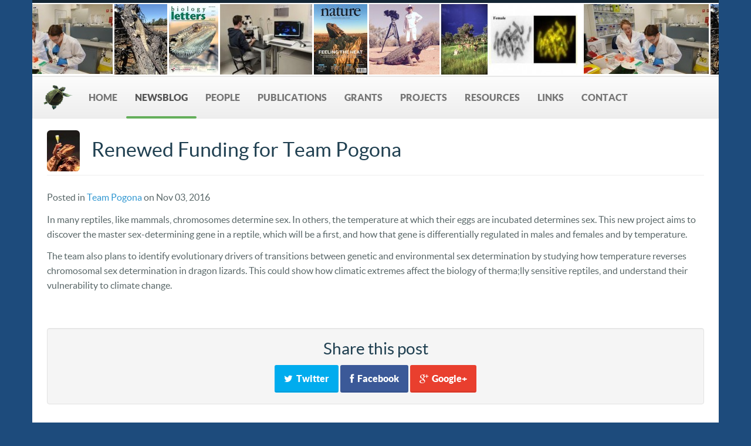

--- FILE ---
content_type: text/html; charset=UTF-8
request_url: http://wildlifegenomics.biomatix.org/blog/post/renewed-funding-team-pogona
body_size: 3156
content:
<!DOCTYPE html>
<html>
    <head>
        <meta charset="utf-8">
<title>Renewed Funding for Team Pogona | Georges Lab</title>
<meta name="description" content="Congratulations to Arthur Georges, Janine Deakin, Stephen Sarre, Tariq Ezaz, Clare Holleley, Jenny Graves and their collaborators for their recent success in securing renewed funding from the Australian Research Council to continue their work on sex determination in dragons.">
<meta name="title" content="Renewed Funding for Team Pogona">
<meta name="author" content="Georges Lab">
<meta name="viewport" content="width=device-width, initial-scale=1.0">
<meta name="generator" content="OctoberCMS">
<link rel="icon" type="image/png" href="http://wildlifegenomics.biomatix.org/themes/georges/assets/images/babypignose.png">
<link href="http://wildlifegenomics.biomatix.org/combine/eaa88b88d4090cf8aad50f17044a4d18-1487381932" rel="stylesheet">
<link href="http://wildlifegenomics.biomatix.org/combine/a87a692778788303b1cf220fc7d76881-1555832134" rel="stylesheet">
<meta property="og:url" content="http://wildlifegenomics.biomatix.org/blog/post/renewed-funding-team-pogona" />
        <meta property="og:type" content="article" />
        <meta property="og:title" content="Renewed Funding for Team Pogona" />
        <meta property="og:description" content="Congratulations to Arthur Georges, Janine Deakin, Stephen Sarre, Tariq Ezaz, Clare Holleley, Jenny Graves and their collaborators for their recent success in securing renewed funding from the Australian Research Council to continue their work on sex determination in dragons." />
                    <meta property="og:image" content="http://wildlifegenomics.biomatix.org/storage/app/uploads/public/589/920/9fe/5899209fe8589310511577.jpg" />    </head>
    <body>

        <div class="container" id="layout-container">

            <!-- Header -->
            <div id="layout-gallery">
                <div class="marquee" id="mycrawler">
            <img src="http://wildlifegenomics.biomatix.org/storage/app/uploads/public/58a/b7a/186/thumb_254_0x120_0_0_auto.jpg" alt="" title="" />
            <img src="http://wildlifegenomics.biomatix.org/storage/app/uploads/public/58a/003/fa8/thumb_142_0x120_0_0_auto.jpg" alt="" title="" />
            <img src="http://wildlifegenomics.biomatix.org/storage/app/uploads/public/58a/007/9d8/thumb_145_0x120_0_0_auto.jpg" alt="" title="" />
            <img src="http://wildlifegenomics.biomatix.org/storage/app/uploads/public/58a/02f/efe/thumb_153_0x120_0_0_auto.jpg" alt="" title="" />
            <img src="http://wildlifegenomics.biomatix.org/storage/app/uploads/public/58a/004/2f2/thumb_143_0x120_0_0_auto.jpg" alt="" title="" />
            <img src="http://wildlifegenomics.biomatix.org/storage/app/uploads/public/58a/003/91b/thumb_140_0x120_0_0_auto.jpg" alt="" title="" />
            <img src="http://wildlifegenomics.biomatix.org/storage/app/uploads/public/58a/00c/393/thumb_152_0x120_0_0_auto.jpg" alt="" title="" />
            <img src="http://wildlifegenomics.biomatix.org/storage/app/uploads/public/58a/030/024/thumb_155_0x120_0_0_auto.jpg" alt="" title="" />
    </div>            </div>
            
            <header id="layout-header">
                

<!-- Nav -->
<nav id="layout-nav" class="navbar navbar-default" role="navigation">
    <div class="navbar-header">
        <button type="button" class="navbar-toggle" data-toggle="collapse" data-target=".navbar-main-collapse">
            <span class="sr-only">Toggle navigation</span>
            <span class="icon-bar"></span>
            <span class="icon-bar"></span>
            <span class="icon-bar"></span>
        </button>
        <span class="navbar-brand hidden-sm"></span>
    </div>
    <div class="collapse navbar-collapse navbar-main-collapse">
                    <ul class="nav navbar-nav">
                    
                        <li role="presentation" class="  ">
                <a href="http://wildlifegenomics.biomatix.org">Home</a>
            </li>
                                <li role="presentation" class="active  ">
                <a href="http://wildlifegenomics.biomatix.org/blog">NewsBlog</a>
            </li>
                                <li role="presentation" class="  ">
                <a href="http://wildlifegenomics.biomatix.org/people">People</a>
            </li>
                                <li role="presentation" class="  ">
                <a href="http://wildlifegenomics.biomatix.org/publications">Publications</a>
            </li>
                                <li role="presentation" class="  ">
                <a href="http://wildlifegenomics.biomatix.org/grants">Grants</a>
            </li>
                                <li role="presentation" class="  ">
                <a href="http://wildlifegenomics.biomatix.org/projects">Projects</a>
            </li>
                                <li role="presentation" class="  ">
                <a href="http://wildlifegenomics.biomatix.org/resources">Resources</a>
            </li>
                                <li role="presentation" class="  ">
                <a href="http://wildlifegenomics.biomatix.org/links">Links</a>
            </li>
                                <li role="presentation" class="  ">
                <a href="http://wildlifegenomics.biomatix.org/contact">Contact</a>
            </li>
            
            </ul>
            </div>
</nav>            </header>

            <!-- Content -->
            <section id="layout-content">
                                
    
    <div class="page-header">
                    <img
                src="http://wildlifegenomics.biomatix.org/storage/app/uploads/public/589/920/9fe/thumb_88_0x70_0_0_auto.jpg"
                class="header-image img-rounded pull-left m-r"
                alt=""
                style="margin-top: -15px" />
                <h2>Renewed Funding for Team Pogona</h2>
    </div>

    <p class="info">
        Posted
         in
                            <a href="http://wildlifegenomics.biomatix.org/blog/category/pogona-research">Team Pogona</a>                            on Nov 03, 2016
    </p>

    <div class="content"><p>In many reptiles, like mammals, chromosomes determine sex. In others, the temperature at which their eggs are incubated determines sex. This new project aims to discover the master sex-determining gene in a reptile, which will be a first, and how that gene is differentially regulated in males and females and by temperature. <P>The team also plans to identify evolutionary drivers of transitions between genetic and environmental sex determination by studying how temperature reverses chromosomal sex determination in dragon lizards. This could show how climatic extremes affect the biology of therma;lly sensitive reptiles, and understand their vulnerability to climate change.</p></div>

    <div class="well m-t-lg">
        <h3 class="text-center m-t-0">Share this post</h3>
        <div class="SocialSharingButtons">
            <a href="https://twitter.com/share?url=http%3A%2F%2Fwildlifegenomics.biomatix.org%2Fblog%2Fpost%2Frenewed-funding-team-pogona&amp;text=Renewed%20Funding%20for%20Team%20Pogona" title="Share on Twitter" target="_blank" class="btn btn-twitter"><i class="icon icon-twitter"></i>&nbsp;&nbsp;Twitter</a>
            <a href="https://www.facebook.com/sharer/sharer.php?u=http%3A%2F%2Fwildlifegenomics.biomatix.org%2Fblog%2Fpost%2Frenewed-funding-team-pogona" title="Share on Facebook" target="_blank" class="btn btn-facebook"><i class="icon icon-facebook"></i>&nbsp;&nbsp;Facebook</a>
            <a href="https://plus.google.com/share?url=http%3A%2F%2Fwildlifegenomics.biomatix.org%2Fblog%2Fpost%2Frenewed-funding-team-pogona" title="Share on Google+" target="_blank" class="btn btn-googleplus"><i class="icon icon-google-plus"></i>&nbsp;&nbsp;Google+</a>
            <!-- <a href="mailto:friends@email.address.tld?subject=http%3A%2F%2Fwildlifegenomics.biomatix.org%2Fblog%2Fpost%2Frenewed-funding-team-pogona" title="Email to a friend" target="_blank" class="btn btn-stumbleupon"><i class="icon icon-envelope"></i>&nbsp;&nbsp;Email</a> -->
        </div>
    </div>


<br />

            </section>

        </div>

        <!-- Footer -->
        <footer id="layout-footer">
            <div class="container">

    <!-- Lizard graphic -->
    <div class="lazy-lizard"></div>

            <ul class="menu-links">
                                                <li class="title"><h5>Home</h5></li>
                                                                            <li class="">
                            <a href="http://wildlifegenomics.biomatix.org/people">People</a>
                        </li>
                                            <li class="">
                            <a href="http://wildlifegenomics.biomatix.org/publications">Publications</a>
                        </li>
                                            <li class="">
                            <a href="http://wildlifegenomics.biomatix.org/grants">Grants</a>
                        </li>
                                                                                    <li class="title"><h5>Projects</h5></li>
                                                                            <li class="">
                            <a href="/project/sex-dragons">Sex in Dragons</a>
                        </li>
                                            <li class="">
                            <a href="/project/chelid-phylogeography">Chelid Phylogeography</a>
                        </li>
                                            <li class="">
                            <a href="http://wildlifegenomics.biomatix.org/projects">Others</a>
                        </li>
                                                                                    <li class="title"><h5>Resources</h5></li>
                                                                            <li class="">
                            <a href="/genomics-uc">Pogona Genome</a>
                        </li>
                                            <li class="">
                            <a href="/dartR">dartR</a>
                        </li>
                                            <li class="">
                            <a href="http://wildlifegenomics.biomatix.org/resources">Others</a>
                        </li>
                                                        </ul>
    
    <div class="row">
        <div class="col-md-3">
            <ul class="menu-slice first-slice"></ul>
        </div>
        <div class="col-md-3">
            <ul class="menu-slice middle-slice"></ul>
        </div>
        <div class="col-md-3">
            <ul class="menu-slice last-slice"></ul>
        </div>
        <div class="col-md-3">

            <div class="footer-social-icons">
                <a
                    href="https://github.com/ardynasios/"
                    data-toggle="tooltip"
                    title="GitHub"
                    target="_blank">
                    <i class="icon-github"></i>
                </a>
                <a
                    href="https://twitter.com/ardynasios"
                    data-toggle="tooltip"
                    title="Twitter"
                    target="_blank">
                    <i class="icon-twitter"></i>
                </a>
                <a
                    href="https://www.facebook.com/georgesetal/"
                    data-toggle="tooltip"
                    title="Facebook"
                    target="_blank">
                    <i class="icon-facebook"></i>
                </a>
                <a
                    href="mailto:ge&#x6f;r&#x67;&#x65;s&#64;ae&#114;&#103;&#x2e;&#99;&#97;&#110;ber&#114;&#97;.&#101;&#x64;&#117;.&#x61;&#117;"
                    data-toggle="tooltip"
                    title="Email">
                    <i class="icon-envelope"></i>
                </a>
            </div>

            <div class="feedback-button m-t m-r text-right">
                <a
                    href="javascript:;"
                    class="feedback-button btn btn-success"
                    data-control="ajax-modal"
                    data-handler="onLoadSubmitFeedbackForm"
                    data-update-partial="site/contact-form"
                    data-modal-id="modalFeedbackForm">
                    Provide feedback
                </a>
            </div>

        </div>
    </div>

</div>

        </footer>

        <div id="layout-credits">
            <div class="container">
    <a href="https://octobercms.com" target="_blank">
        Powered by
        <img src="http://wildlifegenomics.biomatix.org/themes/georges/assets/images/october-logo-white.svg" alt="" />
    </a>
</div>        </div>

        <!-- Scripts -->
        <script src="http://wildlifegenomics.biomatix.org/combine/d1df8e09d96f7a6ac6a50c29a98e79a5-1487381935"></script>
<script>
    jQuery(document).ready(function($){
        var $container = $('#layout-footer'),
            $links = $('.menu-links li', $container),
            $slices = $('.menu-slice', $container),
            totalLinks = $links.length,
            totalSlices = $slices.length,
            perSlice = Math.ceil(totalLinks / totalSlices),
            activeSlice = 1,
            count = 0

            $.each($links, function(){
                $(this).appendTo($slices.eq(activeSlice - 1))

                if (++count == perSlice) {
                    count = 0
                    activeSlice++
                }
            })

            $('.menu-links', $container).remove()
    })
</script>    </body>
</html>

--- FILE ---
content_type: text/css; charset=UTF-8
request_url: http://wildlifegenomics.biomatix.org/combine/a87a692778788303b1cf220fc7d76881-1555832134
body_size: 3573
content:
@font-face {
  font-family: 'lato';
  src: url('../themes/georges/assets/fonts/lato-black-webfont.eot');
  src: url('../themes/georges/assets/fonts/lato-black-webfont.eot?#iefix') format('embedded-opentype'), url('../themes/georges/assets/fonts/lato-black-webfont.svg#latoblack') format('svg'), url('../themes/georges/assets/fonts/lato-black-webfont.woff') format('woff'), url('../themes/georges/assets/fonts/lato-black-webfont.ttf') format('truetype');
  font-weight: 700;
  font-style: normal;
}
@font-face {
  font-family: 'lato';
  src: url('../themes/georges/assets/fonts/lato-italic-webfont.eot');
  src: url('../themes/georges/assets/fonts/lato-italic-webfont.eot?#iefix') format('embedded-opentype'), url('../themes/georges/assets/fonts/lato-italic-webfont.svg#latoitalic') format('svg'), url('../themes/georges/assets/fonts/lato-italic-webfont.woff') format('woff'), url('../themes/georges/assets/fonts/lato-italic-webfont.ttf') format('truetype');
  font-weight: 400;
  font-style: italic;
}
@font-face {
  font-family: 'lato';
  src: url('../themes/georges/assets/fonts/lato-regular-webfont.eot');
  src: url('../themes/georges/assets/fonts/lato-regular-webfont.eot?#iefix') format('embedded-opentype'), url('../themes/georges/assets/fonts/lato-regular-webfont.svg#latoregular') format('svg'), url('../themes/georges/assets/fonts/lato-regular-webfont.woff') format('woff'), url('../themes/georges/assets/fonts/lato-regular-webfont.ttf') format('truetype');
  font-weight: 400;
  font-style: normal;
}
@font-face {
  font-family: 'lato';
  src: url('../themes/georges/assets/fonts/lato-light-webfont.eot');
  src: url('../themes/georges/assets/fonts/lato-light-webfont.eot?#iefix') format('embedded-opentype'), url('../themes/georges/assets/fonts/lato-light-webfont.svg#latolight') format('svg'), url('../themes/georges/assets/fonts/lato-light-webfont.woff') format('woff'), url('../themes/georges/assets/fonts/lato-light-webfont.ttf') format('truetype');
  font-weight: 300;
  font-style: normal;
}
@media screen and (-webkit-min-device-pixel-ratio: 0) {
  select {
    font-family: sans-serif;
  }
}
.callout {
  margin-bottom: 25px;
  padding: 20px;
  border-left: 3px solid #eeeeee;
}
.callout h4 {
  margin-top: 0;
  margin-bottom: 5px;
}
.callout p:last-child {
  margin-bottom: 0;
}
.callout-danger {
  background-color: #fdf7f7;
  border-color: #ebccd1;
}
.callout-danger h4 {
  color: #a94442;
}
.callout-warning {
  background-color: #faf8f0;
  border-color: #faebcc;
}
.callout-warning h4 {
  color: #8a6d3b;
}
.callout-info {
  background-color: #f4f8fa;
  border-color: #bce8f1;
}
.callout-info h4 {
  color: #31708f;
}
.callout-success {
  background-color: #f9fdf7;
  border-color: #d6e9c6;
}
.callout-success h4 {
  color: #3c763d;
}
.row-flex {
  display: -webkit-box;
  display: -webkit-flex;
  display: -ms-flexbox;
  display: flex;
  flex-wrap: wrap;
}
.row-flex > [class*='col-'] {
  display: flex;
  flex-direction: column;
}
.t-ww {
  word-wrap: break-word;
  word-break: break-word;
}
.border-none {
  border: 0;
}
.pos-r {
  position: relative !important;
}
.pos-a {
  position: absolute !important;
}
.pos-f {
  position: fixed !important;
}
.w-sm {
  width: 25% !important;
}
.w-md {
  width: 50% !important;
}
.w-lg {
  width: 75% !important;
}
.w-full {
  width: 100% !important;
}
.w-50 {
  width: 50px !important;
}
.w-100 {
  width: 100px !important;
}
.w-120 {
  width: 120px !important;
}
.w-130 {
  width: 130px !important;
}
.w-140 {
  width: 140px !important;
}
.w-150 {
  width: 150px !important;
}
.w-200 {
  width: 200px !important;
}
.w-300 {
  width: 300px !important;
}
.w-350 {
  width: 350px !important;
}
.m-a-0 {
  margin: 0 !important;
}
.m-t-0 {
  margin-top: 0 !important;
}
.m-r-0 {
  margin-right: 0 !important;
}
.m-b-0 {
  margin-bottom: 0 !important;
}
.m-l-0 {
  margin-left: 0 !important;
}
.m-a {
  margin: 20px !important;
}
.m-t {
  margin-top: 20px !important;
}
.m-r {
  margin-right: 20px !important;
}
.m-b {
  margin-bottom: 20px !important;
}
.m-l {
  margin-left: 20px !important;
}
.m-x {
  margin-right: 20px !important;
  margin-left: 20px !important;
}
.m-y {
  margin-top: 20px !important;
  margin-bottom: 20px !important;
}
.m-x-auto {
  margin-right: auto !important;
  margin-left: auto !important;
}
.m-a-xs {
  margin: 5px !important;
}
.m-t-xs {
  margin-top: 5px !important;
}
.m-r-xs {
  margin-right: 5px !important;
}
.m-b-xs {
  margin-bottom: 5px !important;
}
.m-l-xs {
  margin-left: 5px !important;
}
.m-x-xs {
  margin-right: 5px !important;
  margin-left: 5px !important;
}
.m-y-xs {
  margin-top: 5px !important;
  margin-bottom: 5px !important;
}
.m-a-sm {
  margin: 10px !important;
}
.m-t-sm {
  margin-top: 10px !important;
}
.m-r-sm {
  margin-right: 10px !important;
}
.m-b-sm {
  margin-bottom: 10px !important;
}
.m-l-sm {
  margin-left: 10px !important;
}
.m-x-sm {
  margin-right: 10px !important;
  margin-left: 10px !important;
}
.m-y-sm {
  margin-top: 10px !important;
  margin-bottom: 10px !important;
}
.m-a-md {
  margin: 30px !important;
}
.m-t-md {
  margin-top: 30px !important;
}
.m-r-md {
  margin-right: 30px !important;
}
.m-b-md {
  margin-bottom: 30px !important;
}
.m-l-md {
  margin-left: 30px !important;
}
.m-x-md {
  margin-right: 30px !important;
  margin-left: 30px !important;
}
.m-y-md {
  margin-top: 30px !important;
  margin-bottom: 30px !important;
}
.m-a-lg {
  margin: 60px !important;
}
.m-t-lg {
  margin-top: 60px !important;
}
.m-r-lg {
  margin-right: 60px !important;
}
.m-b-lg {
  margin-bottom: 60px !important;
}
.m-l-lg {
  margin-left: 60px !important;
}
.m-x-lg {
  margin-right: 60px !important;
  margin-left: 60px !important;
}
.m-y-lg {
  margin-top: 60px !important;
  margin-bottom: 60px !important;
}
.p-a-0 {
  padding: 0 !important;
}
.p-t-0 {
  padding-top: 0 !important;
}
.p-r-0 {
  padding-right: 0 !important;
}
.p-b-0 {
  padding-bottom: 0 !important;
}
.p-l-0 {
  padding-left: 0 !important;
}
.p-a {
  padding: 20px !important;
}
.p-t {
  padding-top: 20px !important;
}
.p-r {
  padding-right: 20px !important;
}
.p-b {
  padding-bottom: 20px !important;
}
.p-l {
  padding-left: 20px !important;
}
.p-x {
  padding-right: 20px !important;
  padding-left: 20px !important;
}
.p-y {
  padding-top: 20px !important;
  padding-bottom: 20px !important;
}
.p-a-xs {
  padding: 5px !important;
}
.p-t-xs {
  padding-top: 5px !important;
}
.p-r-xs {
  padding-right: 5px !important;
}
.p-b-xs {
  padding-bottom: 5px !important;
}
.p-l-xs {
  padding-left: 5px !important;
}
.p-x-xs {
  padding-right: 5px !important;
  padding-left: 5px !important;
}
.p-y-xs {
  padding-top: 5px !important;
  padding-bottom: 5px !important;
}
.p-a-sm {
  padding: 10px !important;
}
.p-t-sm {
  padding-top: 10px !important;
}
.p-r-sm {
  padding-right: 10px !important;
}
.p-b-sm {
  padding-bottom: 10px !important;
}
.p-l-sm {
  padding-left: 10px !important;
}
.p-x-sm {
  padding-right: 10px !important;
  padding-left: 10px !important;
}
.p-y-sm {
  padding-top: 10px !important;
  padding-bottom: 10px !important;
}
.p-a-md {
  padding: 30px !important;
}
.p-t-md {
  padding-top: 30px !important;
}
.p-r-md {
  padding-right: 30px !important;
}
.p-b-md {
  padding-bottom: 30px !important;
}
.p-l-md {
  padding-left: 30px !important;
}
.p-x-md {
  padding-right: 30px !important;
  padding-left: 30px !important;
}
.p-y-md {
  padding-top: 30px !important;
  padding-bottom: 30px !important;
}
.p-a-lg {
  padding: 60px !important;
}
.p-t-lg {
  padding-top: 60px !important;
}
.p-r-lg {
  padding-right: 60px !important;
}
.p-b-lg {
  padding-bottom: 60px !important;
}
.p-l-lg {
  padding-left: 60px !important;
}
.p-x-lg {
  padding-right: 60px !important;
  padding-left: 60px !important;
}
.p-y-lg {
  padding-top: 60px !important;
  padding-bottom: 60px !important;
}
.navbar-header .navbar-brand {
  padding-left: 65px;
  background-image: url('../themes/georges/assets/images/babypignose.png');
  background-size: auto 60%;
  background-repeat: no-repeat;
  background-position: 17px 50%;
  transition: color 0.2s ease 0.05s;
}
.navbar-nav li.separator {
  width: 1px;
  background: rgba(255, 255, 255, 0.3);
  height: 30px;
  margin: 20px 10px 0 10px;
}
.navbar-autohide {
  transition: transform .5s;
}
.navbar-autohide.is-hidden {
  transform: translateY(-72px);
}
.navbar-collapse:not(.in):not(.collapsing) .navbar-nav li > a {
  transition: color 0.2s ease 0.05s;
}
.navbar-collapse:not(.in):not(.collapsing) .navbar-nav li > a:after {
  position: absolute;
  height: 4px;
  bottom: -1px;
  content: '';
  border-radius: 4px;
  z-index: 5;
  width: 0;
  left: 50%;
  transition: all 0.2s ease 0.05s;
}
.navbar-collapse:not(.in):not(.collapsing) .navbar-nav li.active > a:after {
  width: 100% !important;
  left: 0 !important;
}
.navbar-collapse:not(.in):not(.collapsing) .navbar-nav li:hover > a:after {
  width: 100%;
  left: 0;
}
.navbar-collapse:not(.in):not(.collapsing) .navbar-nav li.active > a {
  background: transparent;
}
.navbar-inverse .navbar-collapse:not(.in):not(.collapsing) .navbar-nav li.active > a:after,
.navbar-inverse .navbar-collapse:not(.in):not(.collapsing) .navbar-nav li > a:hover:after {
  background: #000000;
}
.navbar-inverse .navbar-collapse:not(.in):not(.collapsing) .navbar-nav li.active > a:hover:after {
  background: #000000;
}
.navbar-inverse .navbar-collapse:not(.in):not(.collapsing) .navbar-nav li > a:hover:after {
  background: #e67e22;
}
.navbar-default .navbar-collapse:not(.in):not(.collapsing) .navbar-nav li.active > a:after,
.navbar-default .navbar-collapse:not(.in):not(.collapsing) .navbar-nav li > a:hover:after {
  background: #64ae5b;
}
.navbar-default .navbar-collapse:not(.in):not(.collapsing) .navbar-nav li.active > a:hover:after {
  background: #64ae5b;
}
.navbar-default .navbar-collapse:not(.in):not(.collapsing) .navbar-nav li > a:hover:after {
  background: #93dc8a;
}
.people-list {
  padding: 0;
}
.people-list h3 {
  margin-top: 30px;
  margin-bottom: 0px;
}
.people-list .profile {
  margin-top: 25px;
}
.people-list .profile h1 {
  font-weight: normal;
  font-size: 20px;
  margin: 10px 0 0 0;
}
.people-list .profile h2 {
  font-size: 14px;
  font-weight: normal;
  margin-top: 5px;
}
.people-list .profile .img-box {
  opacity: 1;
  display: block;
  position: relative;
  max-width: 120px;
}
.people-list .profile .img-box ul {
  display: none;
}
.people-list .profile .img-box.with-links ul {
  position: absolute;
  z-index: 2;
  bottom: 50px;
  left: 0;
  text-align: center;
  width: 100%;
  padding-left: 0px !important;
  height: 0px;
  margin: 0px;
  opacity: 0;
}
.people-list .profile .img-box.with-links ul i {
  font-size: 20px;
  letter-spacing: 10px;
}
.people-list .profile .img-box.with-links ul li {
  width: 30px;
  height: 30px;
  text-align: center;
  border: 1px solid #88C425;
  margin: 2px;
  padding: 5px;
  display: inline-block;
}
.people-list .profile .img-box.with-links ul a {
  color: #fff;
}
.people-list .profile .img-box.with-links:after {
  content: "";
  opacity: 0;
  background-color: rgba(0, 0, 0, 0.75);
  position: absolute;
  right: 0;
  left: 0;
  top: 0;
  bottom: 0;
}
.people-list .profile .img-box.with-links:hover ul,
.people-list .profile .img-box.with-links:hover:after {
  opacity: 1;
}
.people-list .profile .img-box.with-links ul a {
  -webkit-transition: all 0.3s ease-in-out 0s;
  -moz-transition: all 0.3s ease-in-out 0s;
  transition: all 0.3s ease-in-out 0s;
}
.people-list .profile .img-box.with-links a:hover li {
  border-color: #fff;
  color: #88C425;
}
.people-list .profile .img-box:after,
.people-list .img-box ul,
.people-list .img-box ul li {
  -webkit-transition: all 0.5s ease-in-out 0s;
  -moz-transition: all 0.5s ease-in-out 0s;
  transition: all 0.5s ease-in-out 0s;
}
.project-list img.media-object {
  max-width: 150px;
  margin-right: 10px;
}
.SocialSharingButtons {
  text-align: center;
}
.SocialSharingButtons .btn {
  padding: 10px 15px;
  border-radius: 3px;
  font-size: 100%;
  font-weight: 600;
  text-transform: none;
  box-shadow: inset 0 -1.2px rgba(0, 0, 0, 0.12);
  outline: none;
  -webkit-outline: none;
  -o-outline: none;
  -moz-outline: none;
}
.btn-twitter {
  background: #00ACEE;
}
.btn-facebook {
  background: #3B5998;
}
.btn-googleplus {
  background: #E93F2E;
}
.btn-stumbleupon {
  background: #F74425;
}
.btn-linkedin {
  background: #0E76A8;
}
.btn-twitter,
.btn-twitter:hover,
.btn-twitter:active,
.btn-facebook,
.btn-facebook:hover,
.btn-facebook:active,
.btn-googleplus,
.btn-googleplus:hover,
.btn-googleplus:active,
.btn-stumbleupon,
.btn-stumbleupon:hover,
.btn-stumbleupon:active,
.btn-linkedin,
.btn-linkedin:hover,
.btn-linkedin:active {
  color: #fff !important;
}
.btn-twitter:active,
.btn-twitter:hover {
  background: #0087BD;
}
.btn-facebook:active,
.btn-facebook:hover {
  background: #30477A;
}
.btn-googleplus:active,
.btn-googleplus:hover {
  background: #BA3225;
}
.btn-stumbleupon:active,
.btn-stumbleupon:hover {
  background: #C7371E;
}
.btn-linkedin:active,
.btn-linkedin:hover {
  background: #0B6087;
}
body {
  background: #1d4b7c;
  padding-bottom: 30px;
}
#layout-header,
#layout-gallery {
  margin-left: -15px;
  margin-right: -15px;
}
#layout-header .navbar {
  border-radius: 0;
  background-image: linear-gradient(#fcfcfc, #eeeeee);
}
#layout-header .nav.navbar-nav a {
  font-weight: bold;
  font-size: 12px;
  text-transform: uppercase;
}
@media (max-width: 991px) {
  #layout-header .nav.navbar-nav a {
    padding-left: 10px;
    padding-right: 10px;
  }
}
@media (min-width: 992px) {
  #layout-header .nav.navbar-nav a {
    font-size: 14px;
  }
}
@media (min-width: 1200px) {
  #layout-header .nav.navbar-nav a {
    font-size: 16px;
  }
}
#layout-gallery {
  padding: 2px 0;
  border-bottom: 1px solid #e7e7e7;
}
#layout-container {
  padding-bottom: 100px;
  background: #fff;
  border-top: 5px solid #142534;
}
.page-header.with-scoreboard h2 {
  margin-top: 0;
}
@media (min-width: 992px) {
  .page-header.with-scoreboard dl {
    margin-bottom: 0;
    margin-top: -10px;
  }
}
#layout-content {
  padding: 0 10px;
}
#layout-content ul:not(.list-group),
#layout-content ol:not(.list-group) {
  padding-left: 20px;
}
#layout-footer .lazy-lizard {
  background-image: url('../themes/georges/assets/images/lazylizard.png');
  width: 467px;
  height: 195px;
  position: absolute;
  top: -110px;
  left: -10px;
}
#layout-footer > .container {
  background: #142534;
  padding-top: 50px;
  position: relative;
}
#layout-footer ul.menu-slice {
  display: inline-block;
  padding: 0;
  margin-bottom: 60px;
  vertical-align: top;
  list-style: none;
}
#layout-footer ul.menu-slice.first-slice {
  margin-left: 60px;
}
#layout-footer ul.menu-slice li {
  margin-bottom: 5px;
}
#layout-footer ul.menu-slice li.title {
  margin-bottom: 20px;
}
#layout-footer ul.menu-slice li.title h5 {
  color: #fff;
  font-weight: bold;
}
#layout-footer ul.menu-slice li.active a {
  color: #ffffff;
}
#layout-footer ul.menu-slice li a {
  color: #BAC3C7;
  text-decoration: none;
}
#layout-footer ul.menu-slice li a:hover {
  text-decoration: underline;
}
@media (max-width: 991px) {
  #layout-footer > .container {
    padding-top: 60px;
  }
  #layout-footer ul.menu-slice {
    margin-bottom: 0;
    margin-left: 15px !important;
  }
  #layout-footer ul.menu-slice li {
    display: inline-block;
    margin-right: 15px;
  }
}
#layout-footer .footer-social-icons {
  /*float: right;*/
  padding-right: 20px;
  text-align: right;
}
#layout-footer .footer-social-icons a {
  font-size: 30px;
  color: #95a5a6;
  text-decoration: none;
  margin-left: 25px;
}
#layout-footer .footer-social-icons a:first-child {
  margin-left: 0;
}
#layout-credits > .container {
  text-align: right;
  padding-top: 20px;
}
#layout-credits > .container > a {
  color: #fff;
  opacity: 0.5;
  text-decoration: none;
}
#layout-credits > .container > a img {
  width: 150px;
  filter: grayscale(100%);
}
#layout-credits > .container > a:hover {
  opacity: 1;
}
#layout-credits > .container > a:hover img {
  filter: none;
}
.page-header {
  margin-top: 35px;
}
.page-header address {
  color: #777;
  margin-top: -10px;
  margin-bottom: 10px;
}
.home-social-icons {
  margin-top: 20px;
  margin-bottom: 40px;
}
.home-social-icons a {
  display: inline-block;
  opacity: .7;
  transition: opacity .5s;
}
.home-social-icons a:hover {
  opacity: 1;
}
.home-social-icons img {
  margin: 0 15px;
  max-width: 50px;
}
.home-social-icons a:last-child img {
  margin-right: 0;
}
.home-social-icons a:first-child img {
  margin-left: 0;
}
.latest-post .title {
  font-size: 18px;
  color: #777;
  border-bottom: 1px solid #eeeeee;
}
.latest-post h4 {
  font-weight: bold;
}


--- FILE ---
content_type: image/svg+xml
request_url: http://wildlifegenomics.biomatix.org/themes/georges/assets/images/october-logo-white.svg
body_size: 7233
content:
<?xml version="1.0" encoding="utf-8"?>
<!-- Generator: Adobe Illustrator 13.0.0, SVG Export Plug-In  -->
<!DOCTYPE svg PUBLIC "-//W3C//DTD SVG 1.0//EN" "http://www.w3.org/TR/2001/REC-SVG-20010904/DTD/svg10.dtd" [
	<!ENTITY ns_flows "http://ns.adobe.com/Flows/1.0/">
]>
<svg version="1.0"
	 xmlns="http://www.w3.org/2000/svg" xmlns:xlink="http://www.w3.org/1999/xlink" xmlns:a="http://ns.adobe.com/AdobeSVGViewerExtensions/3.0/"
	 x="0px" y="0px" viewBox="-5.208 -4.384 408 71" enable-background="new -5.208 -4.384 408 71"
	 xml:space="preserve">
<defs>
</defs>
<path fill="#FFFFFF" d="M111.401,42.425c-1.112,0-2.896,0.109-4.007,1.986c-0.441,0.744-0.816,1.564-1.631,2.516
	c-1.481,1.727-3.297,3.045-5.44,3.952c-2.146,0.908-4.589,1.36-7.325,1.36c-2.766,0-5.23-0.452-7.385-1.36
	c-2.162-0.907-3.98-2.226-5.462-3.952c-1.485-1.73-2.618-3.84-3.411-6.334c-0.789-2.489-1.185-5.306-1.185-8.444
	c0-3.114,0.396-5.913,1.185-8.406c0.793-2.489,1.926-4.603,3.411-6.33c1.482-1.729,3.3-3.052,5.462-3.976
	c2.155-0.922,4.619-1.383,7.385-1.383c2.736,0,5.179,0.461,7.325,1.383c2.143,0.924,3.959,2.247,5.44,3.976
	c0.716,0.834,1.352,1.757,1.903,2.772c1.064,1.96,3.735,1.726,3.735,1.726h12.112c-0.248-0.817-0.505-1.63-0.817-2.422
	c-1.538-3.918-3.702-7.318-6.497-10.198c-2.794-2.88-6.16-5.148-10.097-6.807C102.163,0.827,97.799,0,92.998,0
	C88.2,0,83.827,0.82,79.876,2.462c-3.951,1.642-7.331,3.902-10.14,6.783c-2.811,2.884-4.981,6.28-6.521,10.197
	c-0.092,0.235-0.173,0.476-0.26,0.713c-0.083-0.222-0.159-0.447-0.247-0.667c-1.562-3.918-3.757-7.318-6.594-10.198
	c-2.835-2.879-6.251-5.147-10.248-6.807c-3.997-1.656-8.428-2.483-13.299-2.483c-4.87,0-9.308,0.819-13.319,2.461
	c-4.01,1.642-7.439,3.903-10.29,6.784c-2.854,2.883-5.056,6.279-6.619,10.196C0.78,23.363,0,27.598,0,32.148
	c0,4.553,0.78,8.787,2.34,12.705c1.563,3.917,3.765,7.324,6.619,10.218c2.851,2.894,6.28,5.162,10.29,6.804
	c4.011,1.643,8.449,2.465,13.319,2.465c4.871,0,9.302-0.822,13.299-2.465c3.997-1.642,7.413-3.91,10.248-6.804
	c2.837-2.894,5.032-6.301,6.594-10.218c0.091-0.228,0.169-0.46,0.255-0.689c0.084,0.229,0.162,0.462,0.251,0.689
	c1.54,3.917,3.71,7.324,6.521,10.218c2.809,2.894,6.189,5.162,10.14,6.804c3.951,1.643,8.324,2.465,13.122,2.465
	c4.801,0,9.165-0.822,13.104-2.465c3.937-1.642,7.303-3.91,10.097-6.804c2.795-2.894,4.959-6.301,6.497-10.218
	c0.312-0.793,0.57-1.609,0.818-2.428H111.401z M48.981,40.593c-0.8,2.494-1.954,4.604-3.458,6.334
	c-1.503,1.727-3.346,3.045-5.521,3.951c-2.178,0.909-4.657,1.361-7.434,1.361c-2.807,0-5.308-0.452-7.496-1.361
	c-2.193-0.906-4.038-2.225-5.543-3.951c-1.506-1.73-2.657-3.84-3.462-6.334c-0.8-2.489-1.202-5.306-1.202-8.445
	c0-3.113,0.402-5.912,1.202-8.405c0.805-2.489,1.956-4.603,3.462-6.329c1.505-1.73,3.35-3.053,5.543-3.977
	c2.188-0.921,4.689-1.382,7.496-1.382c2.777,0,5.256,0.461,7.434,1.382c2.175,0.924,4.018,2.247,5.521,3.977
	c1.504,1.726,2.658,3.84,3.458,6.329c0.802,2.493,1.204,5.292,1.204,8.405C50.185,35.288,49.783,38.104,48.981,40.593z"/>
<path fill="#FFFFFF" d="M208.964,32.148c0,4.553-0.784,8.787-2.341,12.705c-1.564,3.917-3.761,7.324-6.594,10.218
	c-2.838,2.894-6.252,5.162-10.251,6.804c-3.996,1.643-8.427,2.465-13.299,2.465c-4.87,0-9.307-0.822-13.317-2.465
	c-4.012-1.642-7.442-3.91-10.29-6.804c-2.856-2.894-5.059-6.301-6.62-10.218c-1.56-3.918-2.34-8.152-2.34-12.705
	c0-4.55,0.78-8.785,2.34-12.706c1.561-3.917,3.764-7.313,6.62-10.196c2.848-2.881,6.278-5.142,10.29-6.784
	c4.01-1.642,8.447-2.461,13.317-2.461c4.872,0,9.303,0.827,13.299,2.483c3.999,1.66,7.413,3.928,10.251,6.807
	c2.833,2.88,5.029,6.28,6.594,10.198C208.18,23.406,208.964,27.626,208.964,32.148 M194.097,32.148c0-3.113-0.401-5.912-1.202-8.405
	c-0.8-2.489-1.954-4.603-3.458-6.329c-1.504-1.73-3.347-3.053-5.521-3.977c-2.179-0.921-4.658-1.382-7.436-1.382
	c-2.806,0-5.306,0.461-7.494,1.382c-2.195,0.924-4.04,2.247-5.544,3.977c-1.506,1.726-2.658,3.84-3.462,6.329
	c-0.8,2.493-1.203,5.292-1.203,8.405c0,3.14,0.403,5.956,1.203,8.445c0.804,2.494,1.956,4.604,3.462,6.334
	c1.504,1.727,3.349,3.045,5.544,3.951c2.188,0.909,4.688,1.361,7.494,1.361c2.778,0,5.257-0.452,7.436-1.361
	c2.174-0.906,4.017-2.225,5.521-3.951c1.504-1.73,2.658-3.84,3.458-6.334C193.696,38.104,194.097,35.288,194.097,32.148"/>
<path fill="#FFFFFF" d="M210.603,63.648V0.69h23.159c4.351,0,8.053,0.405,11.104,1.21
	c3.053,0.808,5.546,1.944,7.475,3.415c1.931,1.468,3.334,3.255,4.214,5.358c0.878,2.103,1.319,4.452,1.319,7.044
	c0,1.41-0.204,2.77-0.606,4.082c-0.404,1.312-1.036,2.542-1.902,3.696c-0.864,1.15-1.971,2.193-3.326,3.133
	c-1.354,0.935-2.982,1.748-4.885,2.44c4.151,1.01,7.217,2.645,9.208,4.906c1.985,2.262,2.979,5.161,2.979,8.705
	c0,2.676-0.519,5.17-1.556,7.473c-1.037,2.307-2.558,4.314-4.557,6.031c-2.004,1.713-4.474,3.053-7.412,4.016
	c-2.938,0.967-6.294,1.449-10.069,1.449H210.603z M225.208,27.178h7.604c1.612,0,3.066-0.114,4.365-0.343
	c1.294-0.232,2.397-0.633,3.306-1.21c0.907-0.577,1.596-1.369,2.074-2.378c0.476-1.009,0.71-2.275,0.71-3.804
	c0-1.494-0.185-2.742-0.56-3.738c-0.375-0.991-0.952-1.79-1.73-2.398c-0.775-0.605-1.765-1.034-2.958-1.294
	c-1.197-0.26-2.614-0.39-4.256-0.39h-8.555V27.178z M225.208,36.944V52.63h10.279c1.931,0,3.511-0.246,4.735-0.734
	c1.224-0.492,2.183-1.126,2.872-1.902c0.692-0.777,1.166-1.656,1.426-2.639c0.259-0.977,0.389-1.971,0.389-2.978
	c0-1.153-0.15-2.19-0.452-3.112c-0.302-0.921-0.82-1.698-1.554-2.334c-0.736-0.634-1.711-1.123-2.921-1.471
	c-1.21-0.344-2.735-0.517-4.578-0.517H225.208z"/>
<polygon fill="#FFFFFF" points="301.985,0.689 301.985,11.924 276.144,11.924 276.144,26.616 295.934,26.616 
	295.934,37.419 276.144,37.419 276.144,52.412 301.985,52.412 301.985,63.647 261.454,63.647 261.454,0.689 "/>
<path fill="#FFFFFF" d="M319.388,40.358v23.29h-14.604V0.689h20.481c4.549,0,8.431,0.472,11.646,1.407
	c3.211,0.936,5.835,2.24,7.862,3.91c2.032,1.672,3.506,3.643,4.433,5.919c0.919,2.275,1.38,4.753,1.38,7.434
	c0,2.046-0.274,3.973-0.823,5.787c-0.543,1.815-1.36,3.496-2.438,5.036c-1.08,1.54-2.406,2.915-3.975,4.126
	c-1.572,1.211-3.38,2.203-5.426,2.98c0.98,0.492,1.896,1.098,2.745,1.814c0.848,0.721,1.592,1.6,2.229,2.637l13.393,21.908h-13.221
	c-2.451,0-4.207-0.922-5.272-2.764l-10.457-18.279c-0.461-0.809-1.003-1.382-1.622-1.73c-0.617-0.344-1.491-0.517-2.611-0.517
	H319.388z M319.388,30.291h5.877c1.985,0,3.679-0.253,5.076-0.756c1.397-0.506,2.544-1.203,3.437-2.097
	c0.894-0.892,1.54-1.937,1.944-3.131c0.4-1.197,0.606-2.487,0.606-3.869c0-2.764-0.902-4.927-2.702-6.48
	c-1.8-1.558-4.588-2.335-8.361-2.335h-5.877V30.291z"/>
<path fill="#FFFFFF" d="M127.329,0.689v25.243h-16.043c-1.452,0-2.628,1.128-2.628,2.517v7.438
	c0,1.392,1.176,2.519,2.628,2.519h16.043v25.241h14.604V0.689H127.329z"/>
<path fill="#DB6B26" d="M400.482,30.821c-1.021-16.438-19.171-30.662-26.648-30.819
	c-7.479-0.159-21.459,17.25-22.024,34.938c-0.53,16.585,13.818,27.958,19.996,29.401c0.172-7.803,0.805-36.532,0.911-39.882
	c0.223-6.846,0.563-17.498,1.723-17.852c0.665-0.203,1.571,5.785,1.46,9.324c-0.023,0.675-0.031,2.862-0.031,5.966
	c1.251-1.255,2.558-2.558,3.352-3.328c2.177-2.11,3.14-1.859,2.096,0.023c-0.643,1.158-3.408,5.008-5.441,7.798
	c0.012,5.627,0.037,12.709,0.064,19.309c2.871-3.315,6.386-7.289,8.232-9.057c3.872-3.702,4.284-3.235,2.455,0.651
	c-1.123,2.382-6.614,8.736-10.668,13.747c0.025,5.855,0.045,10.778,0.05,13.129C386.88,61.81,401.481,46.96,400.482,30.821"/>
</svg>
